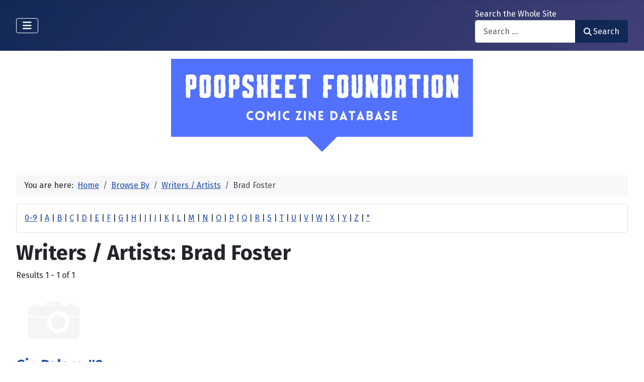

--- FILE ---
content_type: application/javascript
request_url: https://poopsheetfoundation.com/media/plg_system_webauthn/js/login.min.js?8520ae
body_size: 1129
content:
/**
 * @package     Joomla.Plugin
 * @subpackage  System.webauthn
 *
 * @copyright   (C) 2020 Open Source Matters, Inc. <https://www.joomla.org>
 * @license     GNU General Public License version 2 or later; see LICENSE.txt
 */window.Joomla=window.Joomla||{},((a,c)=>{const u=(n,r="")=>{let t="";return Object.keys(n).forEach(e=>{if(typeof n[e]!="object"){t.length>0&&(t+="&"),r===""?t+=`${encodeURIComponent(e)}=${encodeURIComponent(n[e])}`:t+=`${encodeURIComponent(r)}[${encodeURIComponent(e)}]=${encodeURIComponent(n[e])}`;return}t+=`${u(n[e],e)}`}),t},g=(n,r)=>{const t=n.querySelectorAll(r);return t.length?t[0]:null},d=(n,r)=>{let t=null;if(!n)return t;const e=n.parentElement;if(e.nodeName==="FORM")return t=g(e,r),t;const s=e.querySelectorAll("form");if(s.length){for(let o=0;o<s.length;o+=1)if(t=g(s[o],r),t!==null)return t}return null},l=n=>{a.renderMessages({error:[n]})},f=n=>{const r=e=>btoa(String.fromCharCode(...e)),t=e=>{let s=e.replace(/-/g,"+").replace(/_/g,"/");const o=s.length%4;if(o){if(o===1)throw new Error("InvalidLengthError: Input base64url string is the wrong length to determine padding");s+=new Array(5-o).join("=")}return s};if(!n.challenge){l(a.Text._("PLG_SYSTEM_WEBAUTHN_ERR_INVALID_USERNAME"));return}n.challenge=Uint8Array.from(window.atob(t(n.challenge)),e=>e.charCodeAt(0)),n.allowCredentials&&(n.allowCredentials=n.allowCredentials.map(e=>(e.id=Uint8Array.from(window.atob(t(e.id)),s=>s.charCodeAt(0)),e))),navigator.credentials.get({publicKey:n}).then(e=>{const s={id:e.id,type:e.type,rawId:r(new Uint8Array(e.rawId)),response:{authenticatorData:r(new Uint8Array(e.response.authenticatorData)),clientDataJSON:r(new Uint8Array(e.response.clientDataJSON)),signature:r(new Uint8Array(e.response.signature)),userHandle:e.response.userHandle?r(new Uint8Array(e.response.userHandle)):null}},o=a.getOptions("system.paths");window.location=`${o?`${o.base}/index.php`:window.location.pathname}?${a.getOptions("csrf.token")}=1&option=com_ajax&group=system&plugin=webauthn&format=raw&akaction=login&encoding=redirect&data=${btoa(JSON.stringify(s))}`}).catch(e=>{l(e)})};a.plgSystemWebauthnLogin=n=>{const r=c.getElementById(n),t=d(r,"input[name=username]"),e=d(r,"input[name=return]");if(t===null)return a.renderMessages({error:[a.Text._("PLG_SYSTEM_WEBAUTHN_ERR_CANNOT_FIND_USERNAME")]}),!1;const s=t.value,o=e?e.value:null;if(s==="")return a.renderMessages({error:[a.Text._("PLG_SYSTEM_WEBAUTHN_ERR_EMPTY_USERNAME")]}),!1;const h={option:"com_ajax",group:"system",plugin:"webauthn",format:"raw",akaction:"challenge",encoding:"raw",username:s,returnUrl:o};h[a.getOptions("csrf.token")]=1;const p=a.getOptions("system.paths");return a.request({url:`${p?`${p.base}/index.php`:window.location.pathname}?${a.getOptions("csrf.token")}=1`,method:"POST",data:u(h),onSuccess(i){let w={};try{w=JSON.parse(i)}catch{}f(w)},onError:i=>{l(`${i.status} ${i.statusText}`)}}),!1},c.querySelectorAll(".plg_system_webauthn_login_button").forEach(n=>{n.addEventListener("click",({currentTarget:r})=>a.plgSystemWebauthnLogin(r.getAttribute("data-webauthn-form")))})})(Joomla,document);
